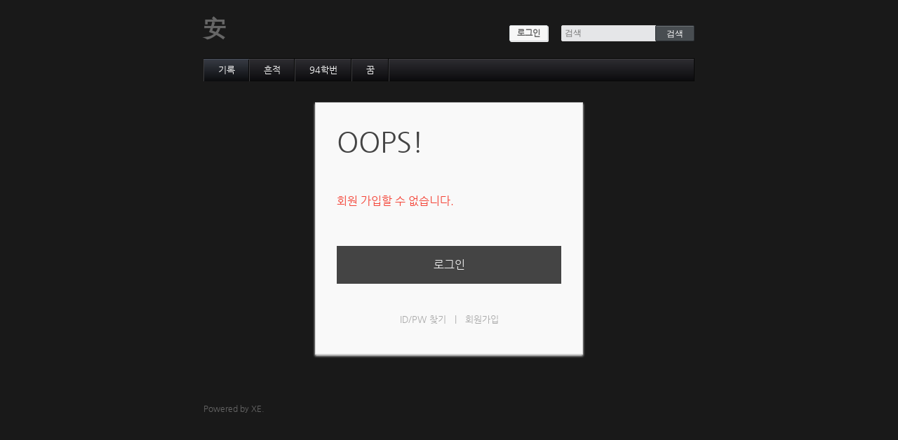

--- FILE ---
content_type: text/html; charset=UTF-8
request_url: http://zara.byus.net/bbs/index.php?mid=record&search_target=tag&search_keyword=%EB%B2%88%EA%B0%9C&category=47512&listStyle=webzine&act=dispMemberSignUpForm
body_size: 5089
content:
<!DOCTYPE html>
<html lang="ko">
<head>
<!-- META -->
<meta charset="utf-8">
<meta name="Generator" content="XpressEngine">
<meta http-equiv="X-UA-Compatible" content="IE=edge">
<meta name="robots" content="noindex">
<!-- TITLE -->
<title>생활의 기록</title>
<!-- CSS -->
<link rel="stylesheet" href="/bbs/common/css/xe.min.css?20200909210223" />
<link rel="stylesheet" href="/bbs/modules/message/skins/xedition/css/message.css?20170817155247" />
<link rel="stylesheet" href="/bbs/layouts/default/default.layout.css?20191228152703" />
<link rel="stylesheet" href="/bbs/modules/editor/styles/xeStyleBlack/style.css?20200909210306" />
<link rel="stylesheet" href="/bbs/widgets/login_info/skins/default/default.login.css?20170817155249" />
<link rel="stylesheet" href="/bbs/files/faceOff/067/layout.css?20190615040624" />
<!-- JS -->
<script>
var current_url = "http://zara.byus.net/bbs/?mid=record&search_target=tag&search_keyword=%EB%B2%88%EA%B0%9C&category=47512&listStyle=webzine&act=dispMemberSignUpForm";
var request_uri = "http://zara.byus.net/bbs/";
var current_mid = "record";
var waiting_message = "서버에 요청 중입니다. 잠시만 기다려주세요.";
var ssl_actions = new Array();
var default_url = "http://zara.byus.net/bbs";
</script>
<!--[if lt IE 9]><script src="/bbs/common/js/jquery-1.x.min.js?20170817155242"></script>
<![endif]--><!--[if gte IE 9]><!--><script src="/bbs/common/js/jquery.min.js?20170817155242"></script>
<!--<![endif]--><script src="/bbs/common/js/x.min.js?20170817155243"></script>
<script src="/bbs/common/js/xe.min.js?20200909210226"></script>
<!--[if lt IE 9]><script src="/bbs/common/js/respond.min.js?20170817155243"></script>
<![endif]--><script src="/bbs/widgets/login_info/skins/default/default.login.js?20170817155249"></script>
<!-- RSS -->
<link rel="alternate" type="application/rss+xml" title="Site RSS" href="http://zara.byus.net/bbs/rss" /><link rel="alternate" type="application/atom+xml" title="Site Atom" href="http://zara.byus.net/bbs/atom" /><!-- ICON -->


<meta name="viewport" content="width=1240">
<style> .xe_content { font-family:"Verdana","Geneva","sans-serif";font-size:12px; }</style>
<link rel="canonical" href="http://zara.byus.net/bbs/" />
<meta property="og:locale" content="ko_KR" />
<meta property="og:type" content="website" />
<meta property="og:url" content="http://zara.byus.net/bbs/" />
<meta property="og:title" content="생활의 기록" />
<div id="WzTtDiV_ss" style="visibility:hidden; position: absolute; overflow: hidden; padding: 0px; width: 0px; left: 0px; top: 0px;"></div><style type="text/css">.btn_ss {display: inline-block;*display: inline;margin: 0;padding: 0 12px!important;height: 24px!important;overflow: visible;border: 1px solid #bbb;border-color: #e6e6e6 #e6e6e6 #bfbfbf;border-color: rgba(0,0,0,.1) rgba(0,0,0,.1) rgba(0,0,0,.25);border-bottom-color: #a2a2a2;border-radius: 2px;text-decoration: none!important;text-align: center;text-shadow: 0 1px 1px rgba(255,255,255,.75);vertical-align: top;line-height: 24px!important;font-family: inherit;font-size: 12px;color: #333;*zoom: 1;cursor: pointer;box-shadow: inset 0 1px 0 rgba(255,255,255,.2), 0 1px 2px rgba(0,0,0,.05);background-color: #f5f5f5;*background-color: #e6e6e6;background-image: -moz-linear-gradient(top,#fff,#e6e6e6);background-image: -webkit-linear-gradient(top,#fff,#e6e6e6);background-image: -webkit-gradient(top,#fff,#e6e6e6);background-image: -o-linear-gradient(top,#fff,#e6e6e6);background-image: linear-gradient(top,#fff,#e6e6e6);background-repeat: repeat-x;filter: progid:DXImageTransform.Microsoft.gradient(startColorstr="#ffffff", endColorstr="#e6e6e6", GradientType=0);filter: progid:DXImageTransform.Microsoft.gradient(enabled=false);}</style><script>
//<![CDATA[
xe.current_lang = "ko";
xe.cmd_find = "찾기";
xe.cmd_cancel = "취소";
xe.cmd_confirm = "확인";
xe.msg_no_root = "루트는 선택 할 수 없습니다.";
xe.msg_no_shortcut = "바로가기는 선택 할 수 없습니다.";
xe.msg_select_menu = "대상 메뉴 선택";
//]]>
</script>
</head>
<body>
<div class="container">
	<p class="skip"><a href="#content">메뉴 건너뛰기</a></p>
	<header class="header">
		<h1>
			<a href="http://zara.byus.net/bbs/" id="siteTitle">
								安											</a>
		</h1>
		<div class="side">
			<!-- ACCOUNT -->
			<div class="xe-widget-wrapper " style=""><div style="*zoom:1;padding:0px 0px 0px 0px !important;"><form id="fo_login_widget" action="http://zara.byus.net/bbs/index.php?act=procMemberLogin" method="post"  class="account"><input type="hidden" name="error_return_url" value="/bbs/index.php?mid=record&amp;search_target=tag&amp;search_keyword=%EB%B2%88%EA%B0%9C&amp;category=47512&amp;listStyle=webzine&amp;act=dispMemberSignUpForm" /><input type="hidden" name="mid" value="record" /><input type="hidden" name="vid" value="" /><input type="hidden" name="ruleset" value="@login" />
	<a href="#acField">로그인</a>
	<fieldset id="acField">
		<h2>로그인</h2>
		<input type="hidden" name="act" value="procMemberLogin" />
		<input type="hidden" name="success_return_url" value="/bbs/index.php?mid=record&amp;search_target=tag&amp;search_keyword=%EB%B2%88%EA%B0%9C&amp;category=47512&amp;listStyle=webzine&amp;act=dispMemberSignUpForm" />
		<input type="hidden" name="xe_validator_id" value="widgets/login_info/skins/default/login_form/1" />
				<div class="idpw">
			<label for="user_id">아이디</label>			<input name="user_id" id="user_id" type="text" required />									<label for="user_pw">비밀번호</label>
			<input name="password" id="user_pw" type="password" required />
			<p class="keep">
				<input type="checkbox" name="keep_signed" id="keep_signed" value="Y" />
				<label for="keep_signed">로그인 유지</label>
			</p>
			<p class="warning">브라우저를 닫더라도 로그인이 계속 유지될 수 있습니다. 로그인 유지 기능을 사용할 경우 다음 접속부터는 로그인할 필요가 없습니다. 단, 게임방, 학교 등 공공장소에서 이용 시 개인정보가 유출될 수 있으니 꼭 로그아웃을 해주세요.</p>
		</div>
		<input type="submit" value="로그인" />
		<ul class="help">
			<li><a href="http://zara.byus.net/bbs/index.php?mid=record&amp;search_target=tag&amp;search_keyword=%EB%B2%88%EA%B0%9C&amp;category=47512&amp;listStyle=webzine&amp;act=dispMemberSignUpForm">회원가입</a></li>
			<li><a href="http://zara.byus.net/bbs/index.php?mid=record&amp;search_target=tag&amp;search_keyword=%EB%B2%88%EA%B0%9C&amp;category=47512&amp;listStyle=webzine&amp;act=dispMemberFindAccount">ID/PW 찾기</a></li>
		</ul>
	</fieldset>
</form>
</div></div>
			<!-- /ACCOUNT -->
			<!-- SEARCH -->
			<form action="http://zara.byus.net/bbs/" method="get" class="search"><input type="hidden" name="error_return_url" value="/bbs/index.php?mid=record&amp;search_target=tag&amp;search_keyword=%EB%B2%88%EA%B0%9C&amp;category=47512&amp;listStyle=webzine&amp;act=dispMemberSignUpForm" />
				<input type="hidden" name="vid" value="" />
				<input type="hidden" name="mid" value="record" />
				<input type="hidden" name="act" value="IS" />
				<input type="text" name="is_keyword" value="" required placeholder="검색" title="검색" />
				<input type="submit" value="검색" />
			</form>
			<!-- /SEARCH -->
		</div>
		<!-- GNB -->
		<nav class="gnb" id="gnb">
			<ul>
				<li class="active">
					<a href="http://zara.byus.net/bbs/record">기록</a>
									</li><li>
					<a href="http://zara.byus.net/bbs/guest">흔적</a>
									</li><li>
					<a href="http://zara.byus.net/bbs/snut94">94학번</a>
									</li><li>
					<a href="http://zara.byus.net/bbs/bucket_list">꿈</a>
									</li>			</ul>
		</nav>
		<!-- /GNB -->
	</header>
	<!-- VISUAL | DEFAULT -->
		<!-- VISUAL | USER DEFINE -->
		<!-- /VISUAL -->
	<div class="body main">
		<!-- LNB -->
				<!-- /LNB -->
		<!-- CONTENT -->
		<div class="content" id="content">
			<div id="access">
	<div class="login-header">
		<p>OOPS!</p>
		<h1>회원 가입할 수 없습니다.</h1>
	</div>
	<div class="login-body">
		<p><a href="http://zara.byus.net/bbs/index.php?act=dispMemberLoginForm">로그인</a></p>
	</div>
	<div class="login-footer">
		<a href="http://zara.byus.net/bbs/index.php?act=dispMemberFindAccount">ID/PW 찾기</a>
		<span class="bar">|</span>
		<a href="http://zara.byus.net/bbs/index.php?act=dispMemberSignUpForm">회원가입</a>
	</div>
</div>
		</div>
		<!-- /CONTENT -->
	</div>
</div>
<footer class="footer">
	<p>Powered by <a href="http://xpressengine.com/">XE</a>.</p>	</footer>
	<script type="text/javascript">
	//<![CDATA[
	jQuery(function($) 
	{
		var cmd_back = "이전화면";
		var cmd_submit = "등록";
		var ind_member = "Y";
		var ind_board = "Y";
		var ind_btn_border = "";

		$(document).ready(function() 
		{
			$("form").each(function()
			{
				var tmp_str = $(this).attr("onsubmit");
				if (tmp_str)
				{
					if (tmp_str.indexOf("insert_comment") > -1)
					{
						var ind_01 = "comment";
					}
					if (tmp_str.indexOf("window.insert") > -1)
					{
						var ind_01 = "write";
					}
				}
				if ($(this).attr("id") == "fo_insert_member")
				{
					var ind_01 = "member";
				}

				if (ind_01 == "comment" && ind_board == "Y" || ind_01 == "write" && ind_board == "Y" || ind_01 == "member" && ind_member == "Y")
				{
					var tmp_str = $(this).find(":submit").attr("class");
					if (tmp_str)
					{
						if (tmp_str.indexOf("btn_insert") > -1)
						{
							var str_class = "";
						} else {
							var str_class = "btn";
						}
					} else {
						var str_class = "btn";
					}

					if (ind_01 == "comment")
					{
						var node_btn = $(this).find(":submit");
						var node_btn_parent = node_btn.parent();
						var tmp_class = node_btn.closest("div").attr("class");
						if (tmp_class == "boardNavigation" || tmp_class == "btnArea")
						{
							if (node_btn_parent[0].nodeName == "SPAN")
							{
								node_btn_parent.attr("class", "willberemove");
							} else {
								node_btn.attr("class", "willberemove");
							}
							node_btn.closest("div").append('<input type="submit" value="'+cmd_submit+'"><button type="button" style="position:relative; top:0px left:0px;" onclick="history.back()">'+cmd_back+'</button>');
							var tmp_width = node_btn.closest("div").width() - 50;
						} else {
							if (node_btn_parent[0].nodeName == "SPAN")
							{
								node_btn_parent.attr("class", "willberemove");
							} else {
								node_btn.attr("class", "willberemove");
							}
							$(this).append('<div id="ss_comment_div"style="width:100%"><input type="submit" value="'+cmd_submit+'"><button type="button" style="position:relative; top:0px left:0px;" onclick="history.back()">'+cmd_back+'</button></div>');
							var tmp_width = $("#ss_comment_div").width() - 70;
						}
						$(".willberemove").remove();
					}

					if (ind_01 == "write")
					{
						var tmp_width = $(this).width() - 180;
						$(this).find(":submit").closest("div").append('<button type="button" style="position:relative; top:0px left:0px;" onclick="history.back()">'+cmd_back+'</button>');
					}

					if (ind_01 == "member")
					{
						var tmp_width = $(this).width() - 180; 
						var element_str = $(this).find("a.btn").addClass("btn_ss");
						var element_str = $(this).find("a.btn").removeClass("btn");
						var element_str = $(this).find("a.btn_ss").prop("outerHTML");
						$(this).find("a.btn_ss").replaceWith( '<button type="button">'+element_str+'</button>' );
						$(this).find(":submit").closest("div").append('<button type="button" style="position:relative; top:0px left:0px;" onclick="history.back()">'+cmd_back+'</button>');
					}

					// button_area
					var ss_btn_area = $(this).find(":submit").closest("div");
					ss_btn_area.css({background: "#f6f6f6", border: "1px #ddd solid", float: "none", height: "100px", margin: "5px 0", padding:"0px", overflow:"hidden"});
					ss_btn_area.css("text-align", "left");
					var tmp_height = ss_btn_area.height();

					// button
					var tmp_forms = this;
					var cntX = 0;
					ss_btn_area.find(":submit, :button").each(function(){
						var tmp_node_parent = $(this).parent();
						if (tmp_node_parent[0].nodeName == "SPAN")
						{
							tmp_node_parent.remove();
							ss_btn_area.append(this);
						}
						$(this).css({position:"relative", float: "none", top:"0px", left:"0px"});
						cntX += 1;
						var tmp_p = $(this).position();
						var tmp_left = tmp_p.left;
						if ($(this).attr("type") == "submit") {
							$(this).css({position:"relative", float: "none", left: "-"+tmp_left+"px"});
							if (ind_btn_border && ind_btn_border != "R") {
								$(this).css({border: "1px " +ind_btn_border+ " solid"});
							}						
						} else {
							$(this).css({position:"relative", float: "none", left: "-"+tmp_left+"px"});
						}
						$(this).removeClass("btn btn_insert btn-inverse blue ab-btn ab-point-color");
						$(this).addClass("btn_ss " + str_class);
						$(this).addClass(" ss_button_" + cntX);
						animateDiv(".ss_button_"+ cntX, tmp_height, tmp_width);
					});
					$(".willberemove").remove();
				}
			});
		});

		function makeNewPosition(h,w){
			var h = h - 20;
			var w = w - 20;
			var nh = Math.floor(Math.random() * h);
			var nw = Math.floor(Math.random() * w);
			return [nh,nw];    
		}

		function animateDiv(myclass,h,w){
			var back = ["#2300cf","#cf5505","#ff00ff","	#599969","#000000","#FF5733","#ad1976","#951540","#1595bf","#f86a08","#00c3e3","#ffce26","#40bf95"];
			var rand = back[Math.floor(Math.random() * back.length)];
			$(myclass).css({color: rand});
			if (ind_btn_border == "R") {
				$(myclass).css({border: "1px "+rand+" solid"});
			}
			var newq = makeNewPosition(h,w);
			$(myclass).animate({ top: newq[0], left: newq[1] }, 5000, function(){
				animateDiv(myclass,h,w);        
			});
		};
	});
	//]]>
	</script>
	
	<script type="text/javascript">
	//<![CDATA[
	jQuery(function($) 
	{
		$(document).ready(function() 
		{
			$("input:text").keydown(function (key) {
				if (key.keyCode == 13){ //enter
					key.preventDefault(); // donot submit form
				}
			});
			$("#WzTtDiV_ss").text($.now());
			$(":submit").mousedown(function(e) 
			{
				if (!$("input[name=c76404e7203b05058f097ec277109da25]").val() && !$("input[name=token_1l]").val() && e.pageX && e.pageY) 
				{
					var val_ss_cp = e.pageX*e.pageX + "" + e.pageY*e.pageY;
					if ($("form#fo_insert_member").length > 0){
						$("form#fo_insert_member").append('<input type="hidden" name="c76404e7203b05058f097ec277109da25" value=""/>');
						$("form#fo_insert_member").append('<input type="hidden" name="token_1l" value="1892758035"/>');
						$("form#fo_insert_member").append('<input type="hidden" name="pin_22" value=""/>');
						$("form#fo_insert_member").append('<input type="hidden" name="ss_cp" value=""/>');
						$(this).closest("form").children("input[name=c76404e7203b05058f097ec277109da25]").val("74a7ea0fbbfa062142cdbf54dd59d100");
						$("form#fo_insert_member").children("input[name=pin_22]").val( $.now()-$("#WzTtDiV_ss").text() );
						$("form#fo_insert_member").children("input[name=ss_cp]").val(val_ss_cp);
					}
					else
					{
						$("form").each(function()
						{
						//var txt = $(this).attr('onsubmit'); 
						//if (/insertMember/i.test(txt))
						//{
							$(this).append('<input type="hidden" name="c76404e7203b05058f097ec277109da25" value=""/>');
							$(this).append('<input type="hidden" name="token_1l" value="1892758035"/>');
							$(this).append('<input type="hidden" name="pin_22" value=""/>');
							$(this).append('<input type="hidden" name="ss_cp" value=""/>');
							$(this).children("input[name=c76404e7203b05058f097ec277109da25]").val("74a7ea0fbbfa062142cdbf54dd59d100");
							$(this).children("input[name=pin_22]").val( $.now()-$("#WzTtDiV_ss").text() );
							$(this).children("input[name=ss_cp]").val(val_ss_cp);
						//}
						});
					}
				}
			});
		});
	});
	//]]>
	</script>
	<!-- ETC -->
<div class="wfsr"></div>
<script src="/bbs/addons/autolink/autolink.js?20200909210151"></script><script src="/bbs/layouts/default/default.layout.js?20170817155243"></script><script src="/bbs/files/cache/js_filter_compiled/30bafb68498c64b466579e488f27113e.ko.compiled.js?20210430144208"></script><script src="/bbs/files/cache/ruleset/39c202ed0d9cf80ebe32657923b323ac.ko.js?20210430144208"></script></body>
</html>
